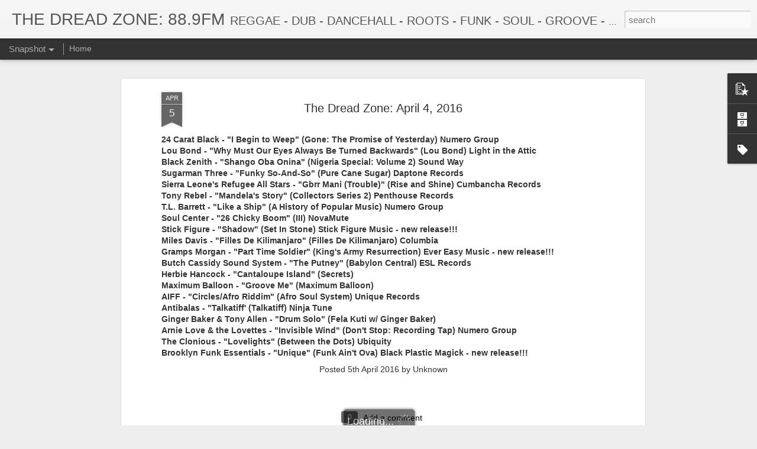

--- FILE ---
content_type: text/javascript; charset=UTF-8
request_url: http://dreadzone.kuci.org/?v=0&action=initial&widgetId=PopularPosts1&responseType=js&xssi_token=AOuZoY7cNm-CPK0yAiBF7p0vWL0uh6bZ5w%3A1769281178967
body_size: 1241
content:
try {
_WidgetManager._HandleControllerResult('PopularPosts1', 'initial',{'title': '', 'showSnippets': true, 'showThumbnails': true, 'thumbnailSize': 72, 'showAuthor': true, 'showDate': true, 'posts': [{'id': '2942889702180448976', 'title': 'October 20, 2025', 'href': 'http://dreadzone.kuci.org/2025/10/october-20-2025.html', 'snippet': '\xa0 Raz and Afla - \x26quot;We Taya (DMX Krew mix)\x26quot; (Remixes of Resistance) - new release!!! Product of Society - \x26quot;High Up\x26quot; (Can U...', 'thumbnail': 'https://blogger.googleusercontent.com/img/a/AVvXsEgUb_9cYn-IfsVF0u6xsiKY_MOhV72IV_1X2BBJv1e8eori4L2YqMghet4jcXpd5Pi85MJEOBoes_KDfmv7lX37jQFdY0NbMN29PM6YcKxmLktVINecpMKpD2uHdhqunKTn4--qrwi2T9A7ZnikbT6MGNJvwrV7X0yllct5w8jK9FPnVtIq_dkNsEfjR60\x3ds72-c', 'featuredImage': 'https://blogger.googleusercontent.com/img/a/AVvXsEgUb_9cYn-IfsVF0u6xsiKY_MOhV72IV_1X2BBJv1e8eori4L2YqMghet4jcXpd5Pi85MJEOBoes_KDfmv7lX37jQFdY0NbMN29PM6YcKxmLktVINecpMKpD2uHdhqunKTn4--qrwi2T9A7ZnikbT6MGNJvwrV7X0yllct5w8jK9FPnVtIq_dkNsEfjR60'}, {'id': '1034096046277252279', 'title': 'October 21, 2024', 'href': 'http://dreadzone.kuci.org/2024/10/october-21-2024.html', 'snippet': '\xa0 ARTIST \xa0\xa0 \xa0 \xa0\xa0 \xa0 \xa0\xa0 \xa0 \xa0 \xa0 \xa0\xa0 \xa0 \xa0\xa0 \xa0 SONG \xa0\xa0 \xa0 \xa0\xa0 \xa0 \xa0\xa0 \xa0 \xa0\xa0 \xa0 \xa0\xa0 \xa0 \xa0 \xa0 ALBUM \xa0\xa0 \xa0 \xa0\xa0 \xa0 \xa0 \xa0\xa0 \xa0\xa0 \xa0 \xa0 \xa0 \xa0\xa0 \xa0 \xa0\xa0 \xa0 YEAR \xa0 \xa0 \xa0\xa0 \xa0 \xa0\xa0 \xa0 \xa0 \xa0 LABEL...', 'thumbnail': 'https://blogger.googleusercontent.com/img/b/R29vZ2xl/AVvXsEiJ-tStNKNuPGyz8NoPfzEv1CVLLjndKhl1Mya_zefXE6SIrZEcxDVvNiBF2bhTmXRq4nZUxhRgSKqmwdfZ6HU996qG2zhePcXnPwS3240gnduOUAwgEq9BnWlLxf6pFLn4ayKQBtpviOwLizGfx2vQmU6A0RG9ha09oolgK8-SJeOUIyUWOaMViHt-eFw/s72-c/images-14.jpeg', 'featuredImage': 'https://blogger.googleusercontent.com/img/b/R29vZ2xl/AVvXsEiJ-tStNKNuPGyz8NoPfzEv1CVLLjndKhl1Mya_zefXE6SIrZEcxDVvNiBF2bhTmXRq4nZUxhRgSKqmwdfZ6HU996qG2zhePcXnPwS3240gnduOUAwgEq9BnWlLxf6pFLn4ayKQBtpviOwLizGfx2vQmU6A0RG9ha09oolgK8-SJeOUIyUWOaMViHt-eFw/s1600/images-14.jpeg'}, {'id': '560082650022356314', 'title': 'April 21, 2025', 'href': 'http://dreadzone.kuci.org/2025/04/april-21-2025.html', 'snippet': '\xa0 Speng Bond - \x26quot;What Mek\x26quot; (Jahtarian Dubbers v. 5) Jahtari Records - new release!!! Tony Bontana - \x26quot;8001\x26quot; (single) - new...', 'thumbnail': 'https://blogger.googleusercontent.com/img/b/R29vZ2xl/AVvXsEjs2Mee7kbCkzeovIJvGJ3wqELZ0zHh48njxkeyqTtUVxEtMCPId0c4DmO3g1eJBDO_Ex-Rxo1XZgOOXbryceLTRMR02g9jDtwGQhw4xb86wovBP6EQ1Qy1u5a4vJEeH96zfTOV_5BPqbRoqdLNj00F3mKkUh6aKX7cSPKpgoz6pRHoF9yGRc43NGKn058/s72-c/Valerie-June-Owls-Omens-and-Oracles-960x960.jpg', 'featuredImage': 'https://blogger.googleusercontent.com/img/b/R29vZ2xl/AVvXsEjs2Mee7kbCkzeovIJvGJ3wqELZ0zHh48njxkeyqTtUVxEtMCPId0c4DmO3g1eJBDO_Ex-Rxo1XZgOOXbryceLTRMR02g9jDtwGQhw4xb86wovBP6EQ1Qy1u5a4vJEeH96zfTOV_5BPqbRoqdLNj00F3mKkUh6aKX7cSPKpgoz6pRHoF9yGRc43NGKn058/s320/Valerie-June-Owls-Omens-and-Oracles-960x960.jpg'}]});
} catch (e) {
  if (typeof log != 'undefined') {
    log('HandleControllerResult failed: ' + e);
  }
}


--- FILE ---
content_type: text/javascript; charset=UTF-8
request_url: http://dreadzone.kuci.org/?v=0&action=initial&widgetId=BlogArchive1&responseType=js&xssi_token=AOuZoY7cNm-CPK0yAiBF7p0vWL0uh6bZ5w%3A1769281178967
body_size: 2797
content:
try {
_WidgetManager._HandleControllerResult('BlogArchive1', 'initial',{'url': 'http://dreadzone.kuci.org/search?updated-min\x3d1969-12-31T16:00:00-08:00\x26updated-max\x3d292278994-08-17T07:12:55Z\x26max-results\x3d50', 'name': 'All Posts', 'expclass': 'expanded', 'toggleId': 'ALL-0', 'post-count': 664, 'data': [{'url': 'http://dreadzone.kuci.org/2026/', 'name': '2026', 'expclass': 'expanded', 'toggleId': 'YEARLY-1767254400000', 'post-count': 2, 'data': [{'url': 'http://dreadzone.kuci.org/2026/01/', 'name': 'January', 'expclass': 'expanded', 'toggleId': 'MONTHLY-1767254400000', 'post-count': 2, 'posts': [{'title': 'January 19, 2026', 'url': 'http://dreadzone.kuci.org/2026/01/january-19-2026.html'}, {'title': 'Rik Jam and Jon Quan - \x26quot;Gwan Walk\x26quot;Bobby Kalphatt a...', 'url': 'http://dreadzone.kuci.org/2026/01/rik-jam-and-jon-quan-gwan-walk-bobby.html'}]}]}, {'url': 'http://dreadzone.kuci.org/2025/', 'name': '2025', 'expclass': 'collapsed', 'toggleId': 'YEARLY-1735718400000', 'post-count': 36, 'data': [{'url': 'http://dreadzone.kuci.org/2025/12/', 'name': 'December', 'expclass': 'collapsed', 'toggleId': 'MONTHLY-1764576000000', 'post-count': 4}, {'url': 'http://dreadzone.kuci.org/2025/11/', 'name': 'November', 'expclass': 'collapsed', 'toggleId': 'MONTHLY-1761980400000', 'post-count': 3}, {'url': 'http://dreadzone.kuci.org/2025/10/', 'name': 'October', 'expclass': 'collapsed', 'toggleId': 'MONTHLY-1759302000000', 'post-count': 3}, {'url': 'http://dreadzone.kuci.org/2025/09/', 'name': 'September', 'expclass': 'collapsed', 'toggleId': 'MONTHLY-1756710000000', 'post-count': 4}, {'url': 'http://dreadzone.kuci.org/2025/08/', 'name': 'August', 'expclass': 'collapsed', 'toggleId': 'MONTHLY-1754031600000', 'post-count': 3}, {'url': 'http://dreadzone.kuci.org/2025/07/', 'name': 'July', 'expclass': 'collapsed', 'toggleId': 'MONTHLY-1751353200000', 'post-count': 2}, {'url': 'http://dreadzone.kuci.org/2025/06/', 'name': 'June', 'expclass': 'collapsed', 'toggleId': 'MONTHLY-1748761200000', 'post-count': 4}, {'url': 'http://dreadzone.kuci.org/2025/05/', 'name': 'May', 'expclass': 'collapsed', 'toggleId': 'MONTHLY-1746082800000', 'post-count': 3}, {'url': 'http://dreadzone.kuci.org/2025/04/', 'name': 'April', 'expclass': 'collapsed', 'toggleId': 'MONTHLY-1743490800000', 'post-count': 1}, {'url': 'http://dreadzone.kuci.org/2025/03/', 'name': 'March', 'expclass': 'collapsed', 'toggleId': 'MONTHLY-1740816000000', 'post-count': 5}, {'url': 'http://dreadzone.kuci.org/2025/02/', 'name': 'February', 'expclass': 'collapsed', 'toggleId': 'MONTHLY-1738396800000', 'post-count': 2}, {'url': 'http://dreadzone.kuci.org/2025/01/', 'name': 'January', 'expclass': 'collapsed', 'toggleId': 'MONTHLY-1735718400000', 'post-count': 2}]}, {'url': 'http://dreadzone.kuci.org/2024/', 'name': '2024', 'expclass': 'collapsed', 'toggleId': 'YEARLY-1704096000000', 'post-count': 38, 'data': [{'url': 'http://dreadzone.kuci.org/2024/12/', 'name': 'December', 'expclass': 'collapsed', 'toggleId': 'MONTHLY-1733040000000', 'post-count': 4}, {'url': 'http://dreadzone.kuci.org/2024/11/', 'name': 'November', 'expclass': 'collapsed', 'toggleId': 'MONTHLY-1730444400000', 'post-count': 2}, {'url': 'http://dreadzone.kuci.org/2024/10/', 'name': 'October', 'expclass': 'collapsed', 'toggleId': 'MONTHLY-1727766000000', 'post-count': 4}, {'url': 'http://dreadzone.kuci.org/2024/09/', 'name': 'September', 'expclass': 'collapsed', 'toggleId': 'MONTHLY-1725174000000', 'post-count': 4}, {'url': 'http://dreadzone.kuci.org/2024/08/', 'name': 'August', 'expclass': 'collapsed', 'toggleId': 'MONTHLY-1722495600000', 'post-count': 4}, {'url': 'http://dreadzone.kuci.org/2024/07/', 'name': 'July', 'expclass': 'collapsed', 'toggleId': 'MONTHLY-1719817200000', 'post-count': 3}, {'url': 'http://dreadzone.kuci.org/2024/06/', 'name': 'June', 'expclass': 'collapsed', 'toggleId': 'MONTHLY-1717225200000', 'post-count': 2}, {'url': 'http://dreadzone.kuci.org/2024/05/', 'name': 'May', 'expclass': 'collapsed', 'toggleId': 'MONTHLY-1714546800000', 'post-count': 2}, {'url': 'http://dreadzone.kuci.org/2024/04/', 'name': 'April', 'expclass': 'collapsed', 'toggleId': 'MONTHLY-1711954800000', 'post-count': 1}, {'url': 'http://dreadzone.kuci.org/2024/03/', 'name': 'March', 'expclass': 'collapsed', 'toggleId': 'MONTHLY-1709280000000', 'post-count': 2}, {'url': 'http://dreadzone.kuci.org/2024/02/', 'name': 'February', 'expclass': 'collapsed', 'toggleId': 'MONTHLY-1706774400000', 'post-count': 4}, {'url': 'http://dreadzone.kuci.org/2024/01/', 'name': 'January', 'expclass': 'collapsed', 'toggleId': 'MONTHLY-1704096000000', 'post-count': 6}]}, {'url': 'http://dreadzone.kuci.org/2023/', 'name': '2023', 'expclass': 'collapsed', 'toggleId': 'YEARLY-1672560000000', 'post-count': 32, 'data': [{'url': 'http://dreadzone.kuci.org/2023/12/', 'name': 'December', 'expclass': 'collapsed', 'toggleId': 'MONTHLY-1701417600000', 'post-count': 3}, {'url': 'http://dreadzone.kuci.org/2023/11/', 'name': 'November', 'expclass': 'collapsed', 'toggleId': 'MONTHLY-1698822000000', 'post-count': 3}, {'url': 'http://dreadzone.kuci.org/2023/10/', 'name': 'October', 'expclass': 'collapsed', 'toggleId': 'MONTHLY-1696143600000', 'post-count': 4}, {'url': 'http://dreadzone.kuci.org/2023/09/', 'name': 'September', 'expclass': 'collapsed', 'toggleId': 'MONTHLY-1693551600000', 'post-count': 4}, {'url': 'http://dreadzone.kuci.org/2023/08/', 'name': 'August', 'expclass': 'collapsed', 'toggleId': 'MONTHLY-1690873200000', 'post-count': 3}, {'url': 'http://dreadzone.kuci.org/2023/07/', 'name': 'July', 'expclass': 'collapsed', 'toggleId': 'MONTHLY-1688194800000', 'post-count': 1}, {'url': 'http://dreadzone.kuci.org/2023/05/', 'name': 'May', 'expclass': 'collapsed', 'toggleId': 'MONTHLY-1682924400000', 'post-count': 1}, {'url': 'http://dreadzone.kuci.org/2023/04/', 'name': 'April', 'expclass': 'collapsed', 'toggleId': 'MONTHLY-1680332400000', 'post-count': 4}, {'url': 'http://dreadzone.kuci.org/2023/03/', 'name': 'March', 'expclass': 'collapsed', 'toggleId': 'MONTHLY-1677657600000', 'post-count': 3}, {'url': 'http://dreadzone.kuci.org/2023/02/', 'name': 'February', 'expclass': 'collapsed', 'toggleId': 'MONTHLY-1675238400000', 'post-count': 2}, {'url': 'http://dreadzone.kuci.org/2023/01/', 'name': 'January', 'expclass': 'collapsed', 'toggleId': 'MONTHLY-1672560000000', 'post-count': 4}]}, {'url': 'http://dreadzone.kuci.org/2022/', 'name': '2022', 'expclass': 'collapsed', 'toggleId': 'YEARLY-1641024000000', 'post-count': 45, 'data': [{'url': 'http://dreadzone.kuci.org/2022/12/', 'name': 'December', 'expclass': 'collapsed', 'toggleId': 'MONTHLY-1669881600000', 'post-count': 4}, {'url': 'http://dreadzone.kuci.org/2022/10/', 'name': 'October', 'expclass': 'collapsed', 'toggleId': 'MONTHLY-1664607600000', 'post-count': 5}, {'url': 'http://dreadzone.kuci.org/2022/09/', 'name': 'September', 'expclass': 'collapsed', 'toggleId': 'MONTHLY-1662015600000', 'post-count': 4}, {'url': 'http://dreadzone.kuci.org/2022/08/', 'name': 'August', 'expclass': 'collapsed', 'toggleId': 'MONTHLY-1659337200000', 'post-count': 5}, {'url': 'http://dreadzone.kuci.org/2022/07/', 'name': 'July', 'expclass': 'collapsed', 'toggleId': 'MONTHLY-1656658800000', 'post-count': 3}, {'url': 'http://dreadzone.kuci.org/2022/06/', 'name': 'June', 'expclass': 'collapsed', 'toggleId': 'MONTHLY-1654066800000', 'post-count': 5}, {'url': 'http://dreadzone.kuci.org/2022/05/', 'name': 'May', 'expclass': 'collapsed', 'toggleId': 'MONTHLY-1651388400000', 'post-count': 3}, {'url': 'http://dreadzone.kuci.org/2022/04/', 'name': 'April', 'expclass': 'collapsed', 'toggleId': 'MONTHLY-1648796400000', 'post-count': 3}, {'url': 'http://dreadzone.kuci.org/2022/03/', 'name': 'March', 'expclass': 'collapsed', 'toggleId': 'MONTHLY-1646121600000', 'post-count': 4}, {'url': 'http://dreadzone.kuci.org/2022/02/', 'name': 'February', 'expclass': 'collapsed', 'toggleId': 'MONTHLY-1643702400000', 'post-count': 4}, {'url': 'http://dreadzone.kuci.org/2022/01/', 'name': 'January', 'expclass': 'collapsed', 'toggleId': 'MONTHLY-1641024000000', 'post-count': 5}]}, {'url': 'http://dreadzone.kuci.org/2021/', 'name': '2021', 'expclass': 'collapsed', 'toggleId': 'YEARLY-1609488000000', 'post-count': 36, 'data': [{'url': 'http://dreadzone.kuci.org/2021/12/', 'name': 'December', 'expclass': 'collapsed', 'toggleId': 'MONTHLY-1638345600000', 'post-count': 4}, {'url': 'http://dreadzone.kuci.org/2021/11/', 'name': 'November', 'expclass': 'collapsed', 'toggleId': 'MONTHLY-1635750000000', 'post-count': 3}, {'url': 'http://dreadzone.kuci.org/2021/10/', 'name': 'October', 'expclass': 'collapsed', 'toggleId': 'MONTHLY-1633071600000', 'post-count': 4}, {'url': 'http://dreadzone.kuci.org/2021/09/', 'name': 'September', 'expclass': 'collapsed', 'toggleId': 'MONTHLY-1630479600000', 'post-count': 3}, {'url': 'http://dreadzone.kuci.org/2021/08/', 'name': 'August', 'expclass': 'collapsed', 'toggleId': 'MONTHLY-1627801200000', 'post-count': 2}, {'url': 'http://dreadzone.kuci.org/2021/07/', 'name': 'July', 'expclass': 'collapsed', 'toggleId': 'MONTHLY-1625122800000', 'post-count': 6}, {'url': 'http://dreadzone.kuci.org/2021/06/', 'name': 'June', 'expclass': 'collapsed', 'toggleId': 'MONTHLY-1622530800000', 'post-count': 3}, {'url': 'http://dreadzone.kuci.org/2021/05/', 'name': 'May', 'expclass': 'collapsed', 'toggleId': 'MONTHLY-1619852400000', 'post-count': 1}, {'url': 'http://dreadzone.kuci.org/2021/04/', 'name': 'April', 'expclass': 'collapsed', 'toggleId': 'MONTHLY-1617260400000', 'post-count': 3}, {'url': 'http://dreadzone.kuci.org/2021/03/', 'name': 'March', 'expclass': 'collapsed', 'toggleId': 'MONTHLY-1614585600000', 'post-count': 3}, {'url': 'http://dreadzone.kuci.org/2021/02/', 'name': 'February', 'expclass': 'collapsed', 'toggleId': 'MONTHLY-1612166400000', 'post-count': 1}, {'url': 'http://dreadzone.kuci.org/2021/01/', 'name': 'January', 'expclass': 'collapsed', 'toggleId': 'MONTHLY-1609488000000', 'post-count': 3}]}, {'url': 'http://dreadzone.kuci.org/2020/', 'name': '2020', 'expclass': 'collapsed', 'toggleId': 'YEARLY-1577865600000', 'post-count': 35, 'data': [{'url': 'http://dreadzone.kuci.org/2020/12/', 'name': 'December', 'expclass': 'collapsed', 'toggleId': 'MONTHLY-1606809600000', 'post-count': 3}, {'url': 'http://dreadzone.kuci.org/2020/11/', 'name': 'November', 'expclass': 'collapsed', 'toggleId': 'MONTHLY-1604214000000', 'post-count': 1}, {'url': 'http://dreadzone.kuci.org/2020/10/', 'name': 'October', 'expclass': 'collapsed', 'toggleId': 'MONTHLY-1601535600000', 'post-count': 5}, {'url': 'http://dreadzone.kuci.org/2020/09/', 'name': 'September', 'expclass': 'collapsed', 'toggleId': 'MONTHLY-1598943600000', 'post-count': 3}, {'url': 'http://dreadzone.kuci.org/2020/08/', 'name': 'August', 'expclass': 'collapsed', 'toggleId': 'MONTHLY-1596265200000', 'post-count': 3}, {'url': 'http://dreadzone.kuci.org/2020/07/', 'name': 'July', 'expclass': 'collapsed', 'toggleId': 'MONTHLY-1593586800000', 'post-count': 2}, {'url': 'http://dreadzone.kuci.org/2020/06/', 'name': 'June', 'expclass': 'collapsed', 'toggleId': 'MONTHLY-1590994800000', 'post-count': 4}, {'url': 'http://dreadzone.kuci.org/2020/05/', 'name': 'May', 'expclass': 'collapsed', 'toggleId': 'MONTHLY-1588316400000', 'post-count': 4}, {'url': 'http://dreadzone.kuci.org/2020/04/', 'name': 'April', 'expclass': 'collapsed', 'toggleId': 'MONTHLY-1585724400000', 'post-count': 2}, {'url': 'http://dreadzone.kuci.org/2020/03/', 'name': 'March', 'expclass': 'collapsed', 'toggleId': 'MONTHLY-1583049600000', 'post-count': 3}, {'url': 'http://dreadzone.kuci.org/2020/02/', 'name': 'February', 'expclass': 'collapsed', 'toggleId': 'MONTHLY-1580544000000', 'post-count': 3}, {'url': 'http://dreadzone.kuci.org/2020/01/', 'name': 'January', 'expclass': 'collapsed', 'toggleId': 'MONTHLY-1577865600000', 'post-count': 2}]}, {'url': 'http://dreadzone.kuci.org/2019/', 'name': '2019', 'expclass': 'collapsed', 'toggleId': 'YEARLY-1546329600000', 'post-count': 36, 'data': [{'url': 'http://dreadzone.kuci.org/2019/12/', 'name': 'December', 'expclass': 'collapsed', 'toggleId': 'MONTHLY-1575187200000', 'post-count': 5}, {'url': 'http://dreadzone.kuci.org/2019/11/', 'name': 'November', 'expclass': 'collapsed', 'toggleId': 'MONTHLY-1572591600000', 'post-count': 3}, {'url': 'http://dreadzone.kuci.org/2019/10/', 'name': 'October', 'expclass': 'collapsed', 'toggleId': 'MONTHLY-1569913200000', 'post-count': 4}, {'url': 'http://dreadzone.kuci.org/2019/09/', 'name': 'September', 'expclass': 'collapsed', 'toggleId': 'MONTHLY-1567321200000', 'post-count': 5}, {'url': 'http://dreadzone.kuci.org/2019/08/', 'name': 'August', 'expclass': 'collapsed', 'toggleId': 'MONTHLY-1564642800000', 'post-count': 4}, {'url': 'http://dreadzone.kuci.org/2019/05/', 'name': 'May', 'expclass': 'collapsed', 'toggleId': 'MONTHLY-1556694000000', 'post-count': 3}, {'url': 'http://dreadzone.kuci.org/2019/04/', 'name': 'April', 'expclass': 'collapsed', 'toggleId': 'MONTHLY-1554102000000', 'post-count': 4}, {'url': 'http://dreadzone.kuci.org/2019/03/', 'name': 'March', 'expclass': 'collapsed', 'toggleId': 'MONTHLY-1551427200000', 'post-count': 1}, {'url': 'http://dreadzone.kuci.org/2019/02/', 'name': 'February', 'expclass': 'collapsed', 'toggleId': 'MONTHLY-1549008000000', 'post-count': 3}, {'url': 'http://dreadzone.kuci.org/2019/01/', 'name': 'January', 'expclass': 'collapsed', 'toggleId': 'MONTHLY-1546329600000', 'post-count': 4}]}, {'url': 'http://dreadzone.kuci.org/2018/', 'name': '2018', 'expclass': 'collapsed', 'toggleId': 'YEARLY-1514793600000', 'post-count': 47, 'data': [{'url': 'http://dreadzone.kuci.org/2018/12/', 'name': 'December', 'expclass': 'collapsed', 'toggleId': 'MONTHLY-1543651200000', 'post-count': 4}, {'url': 'http://dreadzone.kuci.org/2018/11/', 'name': 'November', 'expclass': 'collapsed', 'toggleId': 'MONTHLY-1541055600000', 'post-count': 4}, {'url': 'http://dreadzone.kuci.org/2018/10/', 'name': 'October', 'expclass': 'collapsed', 'toggleId': 'MONTHLY-1538377200000', 'post-count': 4}, {'url': 'http://dreadzone.kuci.org/2018/09/', 'name': 'September', 'expclass': 'collapsed', 'toggleId': 'MONTHLY-1535785200000', 'post-count': 4}, {'url': 'http://dreadzone.kuci.org/2018/08/', 'name': 'August', 'expclass': 'collapsed', 'toggleId': 'MONTHLY-1533106800000', 'post-count': 4}, {'url': 'http://dreadzone.kuci.org/2018/07/', 'name': 'July', 'expclass': 'collapsed', 'toggleId': 'MONTHLY-1530428400000', 'post-count': 4}, {'url': 'http://dreadzone.kuci.org/2018/06/', 'name': 'June', 'expclass': 'collapsed', 'toggleId': 'MONTHLY-1527836400000', 'post-count': 5}, {'url': 'http://dreadzone.kuci.org/2018/05/', 'name': 'May', 'expclass': 'collapsed', 'toggleId': 'MONTHLY-1525158000000', 'post-count': 4}, {'url': 'http://dreadzone.kuci.org/2018/04/', 'name': 'April', 'expclass': 'collapsed', 'toggleId': 'MONTHLY-1522566000000', 'post-count': 5}, {'url': 'http://dreadzone.kuci.org/2018/03/', 'name': 'March', 'expclass': 'collapsed', 'toggleId': 'MONTHLY-1519891200000', 'post-count': 3}, {'url': 'http://dreadzone.kuci.org/2018/02/', 'name': 'February', 'expclass': 'collapsed', 'toggleId': 'MONTHLY-1517472000000', 'post-count': 3}, {'url': 'http://dreadzone.kuci.org/2018/01/', 'name': 'January', 'expclass': 'collapsed', 'toggleId': 'MONTHLY-1514793600000', 'post-count': 3}]}, {'url': 'http://dreadzone.kuci.org/2017/', 'name': '2017', 'expclass': 'collapsed', 'toggleId': 'YEARLY-1483257600000', 'post-count': 43, 'data': [{'url': 'http://dreadzone.kuci.org/2017/12/', 'name': 'December', 'expclass': 'collapsed', 'toggleId': 'MONTHLY-1512115200000', 'post-count': 4}, {'url': 'http://dreadzone.kuci.org/2017/11/', 'name': 'November', 'expclass': 'collapsed', 'toggleId': 'MONTHLY-1509519600000', 'post-count': 4}, {'url': 'http://dreadzone.kuci.org/2017/10/', 'name': 'October', 'expclass': 'collapsed', 'toggleId': 'MONTHLY-1506841200000', 'post-count': 5}, {'url': 'http://dreadzone.kuci.org/2017/09/', 'name': 'September', 'expclass': 'collapsed', 'toggleId': 'MONTHLY-1504249200000', 'post-count': 4}, {'url': 'http://dreadzone.kuci.org/2017/08/', 'name': 'August', 'expclass': 'collapsed', 'toggleId': 'MONTHLY-1501570800000', 'post-count': 4}, {'url': 'http://dreadzone.kuci.org/2017/07/', 'name': 'July', 'expclass': 'collapsed', 'toggleId': 'MONTHLY-1498892400000', 'post-count': 1}, {'url': 'http://dreadzone.kuci.org/2017/05/', 'name': 'May', 'expclass': 'collapsed', 'toggleId': 'MONTHLY-1493622000000', 'post-count': 6}, {'url': 'http://dreadzone.kuci.org/2017/04/', 'name': 'April', 'expclass': 'collapsed', 'toggleId': 'MONTHLY-1491030000000', 'post-count': 3}, {'url': 'http://dreadzone.kuci.org/2017/03/', 'name': 'March', 'expclass': 'collapsed', 'toggleId': 'MONTHLY-1488355200000', 'post-count': 4}, {'url': 'http://dreadzone.kuci.org/2017/02/', 'name': 'February', 'expclass': 'collapsed', 'toggleId': 'MONTHLY-1485936000000', 'post-count': 3}, {'url': 'http://dreadzone.kuci.org/2017/01/', 'name': 'January', 'expclass': 'collapsed', 'toggleId': 'MONTHLY-1483257600000', 'post-count': 5}]}, {'url': 'http://dreadzone.kuci.org/2016/', 'name': '2016', 'expclass': 'collapsed', 'toggleId': 'YEARLY-1451635200000', 'post-count': 38, 'data': [{'url': 'http://dreadzone.kuci.org/2016/12/', 'name': 'December', 'expclass': 'collapsed', 'toggleId': 'MONTHLY-1480579200000', 'post-count': 2}, {'url': 'http://dreadzone.kuci.org/2016/11/', 'name': 'November', 'expclass': 'collapsed', 'toggleId': 'MONTHLY-1477983600000', 'post-count': 4}, {'url': 'http://dreadzone.kuci.org/2016/10/', 'name': 'October', 'expclass': 'collapsed', 'toggleId': 'MONTHLY-1475305200000', 'post-count': 4}, {'url': 'http://dreadzone.kuci.org/2016/09/', 'name': 'September', 'expclass': 'collapsed', 'toggleId': 'MONTHLY-1472713200000', 'post-count': 4}, {'url': 'http://dreadzone.kuci.org/2016/08/', 'name': 'August', 'expclass': 'collapsed', 'toggleId': 'MONTHLY-1470034800000', 'post-count': 5}, {'url': 'http://dreadzone.kuci.org/2016/07/', 'name': 'July', 'expclass': 'collapsed', 'toggleId': 'MONTHLY-1467356400000', 'post-count': 3}, {'url': 'http://dreadzone.kuci.org/2016/05/', 'name': 'May', 'expclass': 'collapsed', 'toggleId': 'MONTHLY-1462086000000', 'post-count': 4}, {'url': 'http://dreadzone.kuci.org/2016/04/', 'name': 'April', 'expclass': 'collapsed', 'toggleId': 'MONTHLY-1459494000000', 'post-count': 3}, {'url': 'http://dreadzone.kuci.org/2016/03/', 'name': 'March', 'expclass': 'collapsed', 'toggleId': 'MONTHLY-1456819200000', 'post-count': 4}, {'url': 'http://dreadzone.kuci.org/2016/02/', 'name': 'February', 'expclass': 'collapsed', 'toggleId': 'MONTHLY-1454313600000', 'post-count': 4}, {'url': 'http://dreadzone.kuci.org/2016/01/', 'name': 'January', 'expclass': 'collapsed', 'toggleId': 'MONTHLY-1451635200000', 'post-count': 1}]}, {'url': 'http://dreadzone.kuci.org/2015/', 'name': '2015', 'expclass': 'collapsed', 'toggleId': 'YEARLY-1420099200000', 'post-count': 41, 'data': [{'url': 'http://dreadzone.kuci.org/2015/12/', 'name': 'December', 'expclass': 'collapsed', 'toggleId': 'MONTHLY-1448956800000', 'post-count': 4}, {'url': 'http://dreadzone.kuci.org/2015/11/', 'name': 'November', 'expclass': 'collapsed', 'toggleId': 'MONTHLY-1446361200000', 'post-count': 4}, {'url': 'http://dreadzone.kuci.org/2015/10/', 'name': 'October', 'expclass': 'collapsed', 'toggleId': 'MONTHLY-1443682800000', 'post-count': 2}, {'url': 'http://dreadzone.kuci.org/2015/09/', 'name': 'September', 'expclass': 'collapsed', 'toggleId': 'MONTHLY-1441090800000', 'post-count': 4}, {'url': 'http://dreadzone.kuci.org/2015/08/', 'name': 'August', 'expclass': 'collapsed', 'toggleId': 'MONTHLY-1438412400000', 'post-count': 4}, {'url': 'http://dreadzone.kuci.org/2015/07/', 'name': 'July', 'expclass': 'collapsed', 'toggleId': 'MONTHLY-1435734000000', 'post-count': 2}, {'url': 'http://dreadzone.kuci.org/2015/06/', 'name': 'June', 'expclass': 'collapsed', 'toggleId': 'MONTHLY-1433142000000', 'post-count': 4}, {'url': 'http://dreadzone.kuci.org/2015/05/', 'name': 'May', 'expclass': 'collapsed', 'toggleId': 'MONTHLY-1430463600000', 'post-count': 2}, {'url': 'http://dreadzone.kuci.org/2015/04/', 'name': 'April', 'expclass': 'collapsed', 'toggleId': 'MONTHLY-1427871600000', 'post-count': 4}, {'url': 'http://dreadzone.kuci.org/2015/03/', 'name': 'March', 'expclass': 'collapsed', 'toggleId': 'MONTHLY-1425196800000', 'post-count': 3}, {'url': 'http://dreadzone.kuci.org/2015/02/', 'name': 'February', 'expclass': 'collapsed', 'toggleId': 'MONTHLY-1422777600000', 'post-count': 4}, {'url': 'http://dreadzone.kuci.org/2015/01/', 'name': 'January', 'expclass': 'collapsed', 'toggleId': 'MONTHLY-1420099200000', 'post-count': 4}]}, {'url': 'http://dreadzone.kuci.org/2014/', 'name': '2014', 'expclass': 'collapsed', 'toggleId': 'YEARLY-1388563200000', 'post-count': 45, 'data': [{'url': 'http://dreadzone.kuci.org/2014/12/', 'name': 'December', 'expclass': 'collapsed', 'toggleId': 'MONTHLY-1417420800000', 'post-count': 5}, {'url': 'http://dreadzone.kuci.org/2014/11/', 'name': 'November', 'expclass': 'collapsed', 'toggleId': 'MONTHLY-1414825200000', 'post-count': 3}, {'url': 'http://dreadzone.kuci.org/2014/10/', 'name': 'October', 'expclass': 'collapsed', 'toggleId': 'MONTHLY-1412146800000', 'post-count': 4}, {'url': 'http://dreadzone.kuci.org/2014/09/', 'name': 'September', 'expclass': 'collapsed', 'toggleId': 'MONTHLY-1409554800000', 'post-count': 5}, {'url': 'http://dreadzone.kuci.org/2014/08/', 'name': 'August', 'expclass': 'collapsed', 'toggleId': 'MONTHLY-1406876400000', 'post-count': 4}, {'url': 'http://dreadzone.kuci.org/2014/07/', 'name': 'July', 'expclass': 'collapsed', 'toggleId': 'MONTHLY-1404198000000', 'post-count': 3}, {'url': 'http://dreadzone.kuci.org/2014/06/', 'name': 'June', 'expclass': 'collapsed', 'toggleId': 'MONTHLY-1401606000000', 'post-count': 4}, {'url': 'http://dreadzone.kuci.org/2014/05/', 'name': 'May', 'expclass': 'collapsed', 'toggleId': 'MONTHLY-1398927600000', 'post-count': 4}, {'url': 'http://dreadzone.kuci.org/2014/04/', 'name': 'April', 'expclass': 'collapsed', 'toggleId': 'MONTHLY-1396335600000', 'post-count': 4}, {'url': 'http://dreadzone.kuci.org/2014/03/', 'name': 'March', 'expclass': 'collapsed', 'toggleId': 'MONTHLY-1393660800000', 'post-count': 3}, {'url': 'http://dreadzone.kuci.org/2014/02/', 'name': 'February', 'expclass': 'collapsed', 'toggleId': 'MONTHLY-1391241600000', 'post-count': 4}, {'url': 'http://dreadzone.kuci.org/2014/01/', 'name': 'January', 'expclass': 'collapsed', 'toggleId': 'MONTHLY-1388563200000', 'post-count': 2}]}, {'url': 'http://dreadzone.kuci.org/2013/', 'name': '2013', 'expclass': 'collapsed', 'toggleId': 'YEARLY-1357027200000', 'post-count': 45, 'data': [{'url': 'http://dreadzone.kuci.org/2013/12/', 'name': 'December', 'expclass': 'collapsed', 'toggleId': 'MONTHLY-1385884800000', 'post-count': 4}, {'url': 'http://dreadzone.kuci.org/2013/11/', 'name': 'November', 'expclass': 'collapsed', 'toggleId': 'MONTHLY-1383289200000', 'post-count': 3}, {'url': 'http://dreadzone.kuci.org/2013/10/', 'name': 'October', 'expclass': 'collapsed', 'toggleId': 'MONTHLY-1380610800000', 'post-count': 4}, {'url': 'http://dreadzone.kuci.org/2013/09/', 'name': 'September', 'expclass': 'collapsed', 'toggleId': 'MONTHLY-1378018800000', 'post-count': 4}, {'url': 'http://dreadzone.kuci.org/2013/08/', 'name': 'August', 'expclass': 'collapsed', 'toggleId': 'MONTHLY-1375340400000', 'post-count': 4}, {'url': 'http://dreadzone.kuci.org/2013/07/', 'name': 'July', 'expclass': 'collapsed', 'toggleId': 'MONTHLY-1372662000000', 'post-count': 5}, {'url': 'http://dreadzone.kuci.org/2013/06/', 'name': 'June', 'expclass': 'collapsed', 'toggleId': 'MONTHLY-1370070000000', 'post-count': 2}, {'url': 'http://dreadzone.kuci.org/2013/05/', 'name': 'May', 'expclass': 'collapsed', 'toggleId': 'MONTHLY-1367391600000', 'post-count': 4}, {'url': 'http://dreadzone.kuci.org/2013/04/', 'name': 'April', 'expclass': 'collapsed', 'toggleId': 'MONTHLY-1364799600000', 'post-count': 5}, {'url': 'http://dreadzone.kuci.org/2013/03/', 'name': 'March', 'expclass': 'collapsed', 'toggleId': 'MONTHLY-1362124800000', 'post-count': 3}, {'url': 'http://dreadzone.kuci.org/2013/02/', 'name': 'February', 'expclass': 'collapsed', 'toggleId': 'MONTHLY-1359705600000', 'post-count': 4}, {'url': 'http://dreadzone.kuci.org/2013/01/', 'name': 'January', 'expclass': 'collapsed', 'toggleId': 'MONTHLY-1357027200000', 'post-count': 3}]}, {'url': 'http://dreadzone.kuci.org/2012/', 'name': '2012', 'expclass': 'collapsed', 'toggleId': 'YEARLY-1325404800000', 'post-count': 46, 'data': [{'url': 'http://dreadzone.kuci.org/2012/12/', 'name': 'December', 'expclass': 'collapsed', 'toggleId': 'MONTHLY-1354348800000', 'post-count': 5}, {'url': 'http://dreadzone.kuci.org/2012/11/', 'name': 'November', 'expclass': 'collapsed', 'toggleId': 'MONTHLY-1351753200000', 'post-count': 3}, {'url': 'http://dreadzone.kuci.org/2012/10/', 'name': 'October', 'expclass': 'collapsed', 'toggleId': 'MONTHLY-1349074800000', 'post-count': 4}, {'url': 'http://dreadzone.kuci.org/2012/09/', 'name': 'September', 'expclass': 'collapsed', 'toggleId': 'MONTHLY-1346482800000', 'post-count': 3}, {'url': 'http://dreadzone.kuci.org/2012/08/', 'name': 'August', 'expclass': 'collapsed', 'toggleId': 'MONTHLY-1343804400000', 'post-count': 4}, {'url': 'http://dreadzone.kuci.org/2012/07/', 'name': 'July', 'expclass': 'collapsed', 'toggleId': 'MONTHLY-1341126000000', 'post-count': 4}, {'url': 'http://dreadzone.kuci.org/2012/06/', 'name': 'June', 'expclass': 'collapsed', 'toggleId': 'MONTHLY-1338534000000', 'post-count': 4}, {'url': 'http://dreadzone.kuci.org/2012/05/', 'name': 'May', 'expclass': 'collapsed', 'toggleId': 'MONTHLY-1335855600000', 'post-count': 3}, {'url': 'http://dreadzone.kuci.org/2012/04/', 'name': 'April', 'expclass': 'collapsed', 'toggleId': 'MONTHLY-1333263600000', 'post-count': 5}, {'url': 'http://dreadzone.kuci.org/2012/03/', 'name': 'March', 'expclass': 'collapsed', 'toggleId': 'MONTHLY-1330588800000', 'post-count': 4}, {'url': 'http://dreadzone.kuci.org/2012/02/', 'name': 'February', 'expclass': 'collapsed', 'toggleId': 'MONTHLY-1328083200000', 'post-count': 4}, {'url': 'http://dreadzone.kuci.org/2012/01/', 'name': 'January', 'expclass': 'collapsed', 'toggleId': 'MONTHLY-1325404800000', 'post-count': 3}]}, {'url': 'http://dreadzone.kuci.org/2011/', 'name': '2011', 'expclass': 'collapsed', 'toggleId': 'YEARLY-1293868800000', 'post-count': 36, 'data': [{'url': 'http://dreadzone.kuci.org/2011/12/', 'name': 'December', 'expclass': 'collapsed', 'toggleId': 'MONTHLY-1322726400000', 'post-count': 3}, {'url': 'http://dreadzone.kuci.org/2011/11/', 'name': 'November', 'expclass': 'collapsed', 'toggleId': 'MONTHLY-1320130800000', 'post-count': 3}, {'url': 'http://dreadzone.kuci.org/2011/10/', 'name': 'October', 'expclass': 'collapsed', 'toggleId': 'MONTHLY-1317452400000', 'post-count': 6}, {'url': 'http://dreadzone.kuci.org/2011/09/', 'name': 'September', 'expclass': 'collapsed', 'toggleId': 'MONTHLY-1314860400000', 'post-count': 4}, {'url': 'http://dreadzone.kuci.org/2011/08/', 'name': 'August', 'expclass': 'collapsed', 'toggleId': 'MONTHLY-1312182000000', 'post-count': 5}, {'url': 'http://dreadzone.kuci.org/2011/07/', 'name': 'July', 'expclass': 'collapsed', 'toggleId': 'MONTHLY-1309503600000', 'post-count': 4}, {'url': 'http://dreadzone.kuci.org/2011/06/', 'name': 'June', 'expclass': 'collapsed', 'toggleId': 'MONTHLY-1306911600000', 'post-count': 2}, {'url': 'http://dreadzone.kuci.org/2011/04/', 'name': 'April', 'expclass': 'collapsed', 'toggleId': 'MONTHLY-1301641200000', 'post-count': 5}, {'url': 'http://dreadzone.kuci.org/2011/03/', 'name': 'March', 'expclass': 'collapsed', 'toggleId': 'MONTHLY-1298966400000', 'post-count': 1}, {'url': 'http://dreadzone.kuci.org/2011/02/', 'name': 'February', 'expclass': 'collapsed', 'toggleId': 'MONTHLY-1296547200000', 'post-count': 2}, {'url': 'http://dreadzone.kuci.org/2011/01/', 'name': 'January', 'expclass': 'collapsed', 'toggleId': 'MONTHLY-1293868800000', 'post-count': 1}]}, {'url': 'http://dreadzone.kuci.org/2010/', 'name': '2010', 'expclass': 'collapsed', 'toggleId': 'YEARLY-1262332800000', 'post-count': 30, 'data': [{'url': 'http://dreadzone.kuci.org/2010/12/', 'name': 'December', 'expclass': 'collapsed', 'toggleId': 'MONTHLY-1291190400000', 'post-count': 3}, {'url': 'http://dreadzone.kuci.org/2010/11/', 'name': 'November', 'expclass': 'collapsed', 'toggleId': 'MONTHLY-1288594800000', 'post-count': 2}, {'url': 'http://dreadzone.kuci.org/2010/10/', 'name': 'October', 'expclass': 'collapsed', 'toggleId': 'MONTHLY-1285916400000', 'post-count': 1}, {'url': 'http://dreadzone.kuci.org/2010/09/', 'name': 'September', 'expclass': 'collapsed', 'toggleId': 'MONTHLY-1283324400000', 'post-count': 4}, {'url': 'http://dreadzone.kuci.org/2010/08/', 'name': 'August', 'expclass': 'collapsed', 'toggleId': 'MONTHLY-1280646000000', 'post-count': 1}, {'url': 'http://dreadzone.kuci.org/2010/07/', 'name': 'July', 'expclass': 'collapsed', 'toggleId': 'MONTHLY-1277967600000', 'post-count': 7}, {'url': 'http://dreadzone.kuci.org/2010/06/', 'name': 'June', 'expclass': 'collapsed', 'toggleId': 'MONTHLY-1275375600000', 'post-count': 1}, {'url': 'http://dreadzone.kuci.org/2010/05/', 'name': 'May', 'expclass': 'collapsed', 'toggleId': 'MONTHLY-1272697200000', 'post-count': 3}, {'url': 'http://dreadzone.kuci.org/2010/03/', 'name': 'March', 'expclass': 'collapsed', 'toggleId': 'MONTHLY-1267430400000', 'post-count': 3}, {'url': 'http://dreadzone.kuci.org/2010/02/', 'name': 'February', 'expclass': 'collapsed', 'toggleId': 'MONTHLY-1265011200000', 'post-count': 2}, {'url': 'http://dreadzone.kuci.org/2010/01/', 'name': 'January', 'expclass': 'collapsed', 'toggleId': 'MONTHLY-1262332800000', 'post-count': 3}]}, {'url': 'http://dreadzone.kuci.org/2009/', 'name': '2009', 'expclass': 'collapsed', 'toggleId': 'YEARLY-1230796800000', 'post-count': 33, 'data': [{'url': 'http://dreadzone.kuci.org/2009/12/', 'name': 'December', 'expclass': 'collapsed', 'toggleId': 'MONTHLY-1259654400000', 'post-count': 2}, {'url': 'http://dreadzone.kuci.org/2009/11/', 'name': 'November', 'expclass': 'collapsed', 'toggleId': 'MONTHLY-1257058800000', 'post-count': 2}, {'url': 'http://dreadzone.kuci.org/2009/10/', 'name': 'October', 'expclass': 'collapsed', 'toggleId': 'MONTHLY-1254380400000', 'post-count': 5}, {'url': 'http://dreadzone.kuci.org/2009/09/', 'name': 'September', 'expclass': 'collapsed', 'toggleId': 'MONTHLY-1251788400000', 'post-count': 2}, {'url': 'http://dreadzone.kuci.org/2009/08/', 'name': 'August', 'expclass': 'collapsed', 'toggleId': 'MONTHLY-1249110000000', 'post-count': 3}, {'url': 'http://dreadzone.kuci.org/2009/07/', 'name': 'July', 'expclass': 'collapsed', 'toggleId': 'MONTHLY-1246431600000', 'post-count': 2}, {'url': 'http://dreadzone.kuci.org/2009/06/', 'name': 'June', 'expclass': 'collapsed', 'toggleId': 'MONTHLY-1243839600000', 'post-count': 7}, {'url': 'http://dreadzone.kuci.org/2009/05/', 'name': 'May', 'expclass': 'collapsed', 'toggleId': 'MONTHLY-1241161200000', 'post-count': 3}, {'url': 'http://dreadzone.kuci.org/2009/04/', 'name': 'April', 'expclass': 'collapsed', 'toggleId': 'MONTHLY-1238569200000', 'post-count': 7}]}], 'toggleopen': 'MONTHLY-1767254400000', 'style': 'HIERARCHY', 'title': 'Blog Archive'});
} catch (e) {
  if (typeof log != 'undefined') {
    log('HandleControllerResult failed: ' + e);
  }
}


--- FILE ---
content_type: text/javascript; charset=UTF-8
request_url: http://dreadzone.kuci.org/?v=0&action=initial&widgetId=BlogArchive1&responseType=js&xssi_token=AOuZoY7cNm-CPK0yAiBF7p0vWL0uh6bZ5w%3A1769281178967
body_size: 2797
content:
try {
_WidgetManager._HandleControllerResult('BlogArchive1', 'initial',{'url': 'http://dreadzone.kuci.org/search?updated-min\x3d1969-12-31T16:00:00-08:00\x26updated-max\x3d292278994-08-17T07:12:55Z\x26max-results\x3d50', 'name': 'All Posts', 'expclass': 'expanded', 'toggleId': 'ALL-0', 'post-count': 664, 'data': [{'url': 'http://dreadzone.kuci.org/2026/', 'name': '2026', 'expclass': 'expanded', 'toggleId': 'YEARLY-1767254400000', 'post-count': 2, 'data': [{'url': 'http://dreadzone.kuci.org/2026/01/', 'name': 'January', 'expclass': 'expanded', 'toggleId': 'MONTHLY-1767254400000', 'post-count': 2, 'posts': [{'title': 'January 19, 2026', 'url': 'http://dreadzone.kuci.org/2026/01/january-19-2026.html'}, {'title': 'Rik Jam and Jon Quan - \x26quot;Gwan Walk\x26quot;Bobby Kalphatt a...', 'url': 'http://dreadzone.kuci.org/2026/01/rik-jam-and-jon-quan-gwan-walk-bobby.html'}]}]}, {'url': 'http://dreadzone.kuci.org/2025/', 'name': '2025', 'expclass': 'collapsed', 'toggleId': 'YEARLY-1735718400000', 'post-count': 36, 'data': [{'url': 'http://dreadzone.kuci.org/2025/12/', 'name': 'December', 'expclass': 'collapsed', 'toggleId': 'MONTHLY-1764576000000', 'post-count': 4}, {'url': 'http://dreadzone.kuci.org/2025/11/', 'name': 'November', 'expclass': 'collapsed', 'toggleId': 'MONTHLY-1761980400000', 'post-count': 3}, {'url': 'http://dreadzone.kuci.org/2025/10/', 'name': 'October', 'expclass': 'collapsed', 'toggleId': 'MONTHLY-1759302000000', 'post-count': 3}, {'url': 'http://dreadzone.kuci.org/2025/09/', 'name': 'September', 'expclass': 'collapsed', 'toggleId': 'MONTHLY-1756710000000', 'post-count': 4}, {'url': 'http://dreadzone.kuci.org/2025/08/', 'name': 'August', 'expclass': 'collapsed', 'toggleId': 'MONTHLY-1754031600000', 'post-count': 3}, {'url': 'http://dreadzone.kuci.org/2025/07/', 'name': 'July', 'expclass': 'collapsed', 'toggleId': 'MONTHLY-1751353200000', 'post-count': 2}, {'url': 'http://dreadzone.kuci.org/2025/06/', 'name': 'June', 'expclass': 'collapsed', 'toggleId': 'MONTHLY-1748761200000', 'post-count': 4}, {'url': 'http://dreadzone.kuci.org/2025/05/', 'name': 'May', 'expclass': 'collapsed', 'toggleId': 'MONTHLY-1746082800000', 'post-count': 3}, {'url': 'http://dreadzone.kuci.org/2025/04/', 'name': 'April', 'expclass': 'collapsed', 'toggleId': 'MONTHLY-1743490800000', 'post-count': 1}, {'url': 'http://dreadzone.kuci.org/2025/03/', 'name': 'March', 'expclass': 'collapsed', 'toggleId': 'MONTHLY-1740816000000', 'post-count': 5}, {'url': 'http://dreadzone.kuci.org/2025/02/', 'name': 'February', 'expclass': 'collapsed', 'toggleId': 'MONTHLY-1738396800000', 'post-count': 2}, {'url': 'http://dreadzone.kuci.org/2025/01/', 'name': 'January', 'expclass': 'collapsed', 'toggleId': 'MONTHLY-1735718400000', 'post-count': 2}]}, {'url': 'http://dreadzone.kuci.org/2024/', 'name': '2024', 'expclass': 'collapsed', 'toggleId': 'YEARLY-1704096000000', 'post-count': 38, 'data': [{'url': 'http://dreadzone.kuci.org/2024/12/', 'name': 'December', 'expclass': 'collapsed', 'toggleId': 'MONTHLY-1733040000000', 'post-count': 4}, {'url': 'http://dreadzone.kuci.org/2024/11/', 'name': 'November', 'expclass': 'collapsed', 'toggleId': 'MONTHLY-1730444400000', 'post-count': 2}, {'url': 'http://dreadzone.kuci.org/2024/10/', 'name': 'October', 'expclass': 'collapsed', 'toggleId': 'MONTHLY-1727766000000', 'post-count': 4}, {'url': 'http://dreadzone.kuci.org/2024/09/', 'name': 'September', 'expclass': 'collapsed', 'toggleId': 'MONTHLY-1725174000000', 'post-count': 4}, {'url': 'http://dreadzone.kuci.org/2024/08/', 'name': 'August', 'expclass': 'collapsed', 'toggleId': 'MONTHLY-1722495600000', 'post-count': 4}, {'url': 'http://dreadzone.kuci.org/2024/07/', 'name': 'July', 'expclass': 'collapsed', 'toggleId': 'MONTHLY-1719817200000', 'post-count': 3}, {'url': 'http://dreadzone.kuci.org/2024/06/', 'name': 'June', 'expclass': 'collapsed', 'toggleId': 'MONTHLY-1717225200000', 'post-count': 2}, {'url': 'http://dreadzone.kuci.org/2024/05/', 'name': 'May', 'expclass': 'collapsed', 'toggleId': 'MONTHLY-1714546800000', 'post-count': 2}, {'url': 'http://dreadzone.kuci.org/2024/04/', 'name': 'April', 'expclass': 'collapsed', 'toggleId': 'MONTHLY-1711954800000', 'post-count': 1}, {'url': 'http://dreadzone.kuci.org/2024/03/', 'name': 'March', 'expclass': 'collapsed', 'toggleId': 'MONTHLY-1709280000000', 'post-count': 2}, {'url': 'http://dreadzone.kuci.org/2024/02/', 'name': 'February', 'expclass': 'collapsed', 'toggleId': 'MONTHLY-1706774400000', 'post-count': 4}, {'url': 'http://dreadzone.kuci.org/2024/01/', 'name': 'January', 'expclass': 'collapsed', 'toggleId': 'MONTHLY-1704096000000', 'post-count': 6}]}, {'url': 'http://dreadzone.kuci.org/2023/', 'name': '2023', 'expclass': 'collapsed', 'toggleId': 'YEARLY-1672560000000', 'post-count': 32, 'data': [{'url': 'http://dreadzone.kuci.org/2023/12/', 'name': 'December', 'expclass': 'collapsed', 'toggleId': 'MONTHLY-1701417600000', 'post-count': 3}, {'url': 'http://dreadzone.kuci.org/2023/11/', 'name': 'November', 'expclass': 'collapsed', 'toggleId': 'MONTHLY-1698822000000', 'post-count': 3}, {'url': 'http://dreadzone.kuci.org/2023/10/', 'name': 'October', 'expclass': 'collapsed', 'toggleId': 'MONTHLY-1696143600000', 'post-count': 4}, {'url': 'http://dreadzone.kuci.org/2023/09/', 'name': 'September', 'expclass': 'collapsed', 'toggleId': 'MONTHLY-1693551600000', 'post-count': 4}, {'url': 'http://dreadzone.kuci.org/2023/08/', 'name': 'August', 'expclass': 'collapsed', 'toggleId': 'MONTHLY-1690873200000', 'post-count': 3}, {'url': 'http://dreadzone.kuci.org/2023/07/', 'name': 'July', 'expclass': 'collapsed', 'toggleId': 'MONTHLY-1688194800000', 'post-count': 1}, {'url': 'http://dreadzone.kuci.org/2023/05/', 'name': 'May', 'expclass': 'collapsed', 'toggleId': 'MONTHLY-1682924400000', 'post-count': 1}, {'url': 'http://dreadzone.kuci.org/2023/04/', 'name': 'April', 'expclass': 'collapsed', 'toggleId': 'MONTHLY-1680332400000', 'post-count': 4}, {'url': 'http://dreadzone.kuci.org/2023/03/', 'name': 'March', 'expclass': 'collapsed', 'toggleId': 'MONTHLY-1677657600000', 'post-count': 3}, {'url': 'http://dreadzone.kuci.org/2023/02/', 'name': 'February', 'expclass': 'collapsed', 'toggleId': 'MONTHLY-1675238400000', 'post-count': 2}, {'url': 'http://dreadzone.kuci.org/2023/01/', 'name': 'January', 'expclass': 'collapsed', 'toggleId': 'MONTHLY-1672560000000', 'post-count': 4}]}, {'url': 'http://dreadzone.kuci.org/2022/', 'name': '2022', 'expclass': 'collapsed', 'toggleId': 'YEARLY-1641024000000', 'post-count': 45, 'data': [{'url': 'http://dreadzone.kuci.org/2022/12/', 'name': 'December', 'expclass': 'collapsed', 'toggleId': 'MONTHLY-1669881600000', 'post-count': 4}, {'url': 'http://dreadzone.kuci.org/2022/10/', 'name': 'October', 'expclass': 'collapsed', 'toggleId': 'MONTHLY-1664607600000', 'post-count': 5}, {'url': 'http://dreadzone.kuci.org/2022/09/', 'name': 'September', 'expclass': 'collapsed', 'toggleId': 'MONTHLY-1662015600000', 'post-count': 4}, {'url': 'http://dreadzone.kuci.org/2022/08/', 'name': 'August', 'expclass': 'collapsed', 'toggleId': 'MONTHLY-1659337200000', 'post-count': 5}, {'url': 'http://dreadzone.kuci.org/2022/07/', 'name': 'July', 'expclass': 'collapsed', 'toggleId': 'MONTHLY-1656658800000', 'post-count': 3}, {'url': 'http://dreadzone.kuci.org/2022/06/', 'name': 'June', 'expclass': 'collapsed', 'toggleId': 'MONTHLY-1654066800000', 'post-count': 5}, {'url': 'http://dreadzone.kuci.org/2022/05/', 'name': 'May', 'expclass': 'collapsed', 'toggleId': 'MONTHLY-1651388400000', 'post-count': 3}, {'url': 'http://dreadzone.kuci.org/2022/04/', 'name': 'April', 'expclass': 'collapsed', 'toggleId': 'MONTHLY-1648796400000', 'post-count': 3}, {'url': 'http://dreadzone.kuci.org/2022/03/', 'name': 'March', 'expclass': 'collapsed', 'toggleId': 'MONTHLY-1646121600000', 'post-count': 4}, {'url': 'http://dreadzone.kuci.org/2022/02/', 'name': 'February', 'expclass': 'collapsed', 'toggleId': 'MONTHLY-1643702400000', 'post-count': 4}, {'url': 'http://dreadzone.kuci.org/2022/01/', 'name': 'January', 'expclass': 'collapsed', 'toggleId': 'MONTHLY-1641024000000', 'post-count': 5}]}, {'url': 'http://dreadzone.kuci.org/2021/', 'name': '2021', 'expclass': 'collapsed', 'toggleId': 'YEARLY-1609488000000', 'post-count': 36, 'data': [{'url': 'http://dreadzone.kuci.org/2021/12/', 'name': 'December', 'expclass': 'collapsed', 'toggleId': 'MONTHLY-1638345600000', 'post-count': 4}, {'url': 'http://dreadzone.kuci.org/2021/11/', 'name': 'November', 'expclass': 'collapsed', 'toggleId': 'MONTHLY-1635750000000', 'post-count': 3}, {'url': 'http://dreadzone.kuci.org/2021/10/', 'name': 'October', 'expclass': 'collapsed', 'toggleId': 'MONTHLY-1633071600000', 'post-count': 4}, {'url': 'http://dreadzone.kuci.org/2021/09/', 'name': 'September', 'expclass': 'collapsed', 'toggleId': 'MONTHLY-1630479600000', 'post-count': 3}, {'url': 'http://dreadzone.kuci.org/2021/08/', 'name': 'August', 'expclass': 'collapsed', 'toggleId': 'MONTHLY-1627801200000', 'post-count': 2}, {'url': 'http://dreadzone.kuci.org/2021/07/', 'name': 'July', 'expclass': 'collapsed', 'toggleId': 'MONTHLY-1625122800000', 'post-count': 6}, {'url': 'http://dreadzone.kuci.org/2021/06/', 'name': 'June', 'expclass': 'collapsed', 'toggleId': 'MONTHLY-1622530800000', 'post-count': 3}, {'url': 'http://dreadzone.kuci.org/2021/05/', 'name': 'May', 'expclass': 'collapsed', 'toggleId': 'MONTHLY-1619852400000', 'post-count': 1}, {'url': 'http://dreadzone.kuci.org/2021/04/', 'name': 'April', 'expclass': 'collapsed', 'toggleId': 'MONTHLY-1617260400000', 'post-count': 3}, {'url': 'http://dreadzone.kuci.org/2021/03/', 'name': 'March', 'expclass': 'collapsed', 'toggleId': 'MONTHLY-1614585600000', 'post-count': 3}, {'url': 'http://dreadzone.kuci.org/2021/02/', 'name': 'February', 'expclass': 'collapsed', 'toggleId': 'MONTHLY-1612166400000', 'post-count': 1}, {'url': 'http://dreadzone.kuci.org/2021/01/', 'name': 'January', 'expclass': 'collapsed', 'toggleId': 'MONTHLY-1609488000000', 'post-count': 3}]}, {'url': 'http://dreadzone.kuci.org/2020/', 'name': '2020', 'expclass': 'collapsed', 'toggleId': 'YEARLY-1577865600000', 'post-count': 35, 'data': [{'url': 'http://dreadzone.kuci.org/2020/12/', 'name': 'December', 'expclass': 'collapsed', 'toggleId': 'MONTHLY-1606809600000', 'post-count': 3}, {'url': 'http://dreadzone.kuci.org/2020/11/', 'name': 'November', 'expclass': 'collapsed', 'toggleId': 'MONTHLY-1604214000000', 'post-count': 1}, {'url': 'http://dreadzone.kuci.org/2020/10/', 'name': 'October', 'expclass': 'collapsed', 'toggleId': 'MONTHLY-1601535600000', 'post-count': 5}, {'url': 'http://dreadzone.kuci.org/2020/09/', 'name': 'September', 'expclass': 'collapsed', 'toggleId': 'MONTHLY-1598943600000', 'post-count': 3}, {'url': 'http://dreadzone.kuci.org/2020/08/', 'name': 'August', 'expclass': 'collapsed', 'toggleId': 'MONTHLY-1596265200000', 'post-count': 3}, {'url': 'http://dreadzone.kuci.org/2020/07/', 'name': 'July', 'expclass': 'collapsed', 'toggleId': 'MONTHLY-1593586800000', 'post-count': 2}, {'url': 'http://dreadzone.kuci.org/2020/06/', 'name': 'June', 'expclass': 'collapsed', 'toggleId': 'MONTHLY-1590994800000', 'post-count': 4}, {'url': 'http://dreadzone.kuci.org/2020/05/', 'name': 'May', 'expclass': 'collapsed', 'toggleId': 'MONTHLY-1588316400000', 'post-count': 4}, {'url': 'http://dreadzone.kuci.org/2020/04/', 'name': 'April', 'expclass': 'collapsed', 'toggleId': 'MONTHLY-1585724400000', 'post-count': 2}, {'url': 'http://dreadzone.kuci.org/2020/03/', 'name': 'March', 'expclass': 'collapsed', 'toggleId': 'MONTHLY-1583049600000', 'post-count': 3}, {'url': 'http://dreadzone.kuci.org/2020/02/', 'name': 'February', 'expclass': 'collapsed', 'toggleId': 'MONTHLY-1580544000000', 'post-count': 3}, {'url': 'http://dreadzone.kuci.org/2020/01/', 'name': 'January', 'expclass': 'collapsed', 'toggleId': 'MONTHLY-1577865600000', 'post-count': 2}]}, {'url': 'http://dreadzone.kuci.org/2019/', 'name': '2019', 'expclass': 'collapsed', 'toggleId': 'YEARLY-1546329600000', 'post-count': 36, 'data': [{'url': 'http://dreadzone.kuci.org/2019/12/', 'name': 'December', 'expclass': 'collapsed', 'toggleId': 'MONTHLY-1575187200000', 'post-count': 5}, {'url': 'http://dreadzone.kuci.org/2019/11/', 'name': 'November', 'expclass': 'collapsed', 'toggleId': 'MONTHLY-1572591600000', 'post-count': 3}, {'url': 'http://dreadzone.kuci.org/2019/10/', 'name': 'October', 'expclass': 'collapsed', 'toggleId': 'MONTHLY-1569913200000', 'post-count': 4}, {'url': 'http://dreadzone.kuci.org/2019/09/', 'name': 'September', 'expclass': 'collapsed', 'toggleId': 'MONTHLY-1567321200000', 'post-count': 5}, {'url': 'http://dreadzone.kuci.org/2019/08/', 'name': 'August', 'expclass': 'collapsed', 'toggleId': 'MONTHLY-1564642800000', 'post-count': 4}, {'url': 'http://dreadzone.kuci.org/2019/05/', 'name': 'May', 'expclass': 'collapsed', 'toggleId': 'MONTHLY-1556694000000', 'post-count': 3}, {'url': 'http://dreadzone.kuci.org/2019/04/', 'name': 'April', 'expclass': 'collapsed', 'toggleId': 'MONTHLY-1554102000000', 'post-count': 4}, {'url': 'http://dreadzone.kuci.org/2019/03/', 'name': 'March', 'expclass': 'collapsed', 'toggleId': 'MONTHLY-1551427200000', 'post-count': 1}, {'url': 'http://dreadzone.kuci.org/2019/02/', 'name': 'February', 'expclass': 'collapsed', 'toggleId': 'MONTHLY-1549008000000', 'post-count': 3}, {'url': 'http://dreadzone.kuci.org/2019/01/', 'name': 'January', 'expclass': 'collapsed', 'toggleId': 'MONTHLY-1546329600000', 'post-count': 4}]}, {'url': 'http://dreadzone.kuci.org/2018/', 'name': '2018', 'expclass': 'collapsed', 'toggleId': 'YEARLY-1514793600000', 'post-count': 47, 'data': [{'url': 'http://dreadzone.kuci.org/2018/12/', 'name': 'December', 'expclass': 'collapsed', 'toggleId': 'MONTHLY-1543651200000', 'post-count': 4}, {'url': 'http://dreadzone.kuci.org/2018/11/', 'name': 'November', 'expclass': 'collapsed', 'toggleId': 'MONTHLY-1541055600000', 'post-count': 4}, {'url': 'http://dreadzone.kuci.org/2018/10/', 'name': 'October', 'expclass': 'collapsed', 'toggleId': 'MONTHLY-1538377200000', 'post-count': 4}, {'url': 'http://dreadzone.kuci.org/2018/09/', 'name': 'September', 'expclass': 'collapsed', 'toggleId': 'MONTHLY-1535785200000', 'post-count': 4}, {'url': 'http://dreadzone.kuci.org/2018/08/', 'name': 'August', 'expclass': 'collapsed', 'toggleId': 'MONTHLY-1533106800000', 'post-count': 4}, {'url': 'http://dreadzone.kuci.org/2018/07/', 'name': 'July', 'expclass': 'collapsed', 'toggleId': 'MONTHLY-1530428400000', 'post-count': 4}, {'url': 'http://dreadzone.kuci.org/2018/06/', 'name': 'June', 'expclass': 'collapsed', 'toggleId': 'MONTHLY-1527836400000', 'post-count': 5}, {'url': 'http://dreadzone.kuci.org/2018/05/', 'name': 'May', 'expclass': 'collapsed', 'toggleId': 'MONTHLY-1525158000000', 'post-count': 4}, {'url': 'http://dreadzone.kuci.org/2018/04/', 'name': 'April', 'expclass': 'collapsed', 'toggleId': 'MONTHLY-1522566000000', 'post-count': 5}, {'url': 'http://dreadzone.kuci.org/2018/03/', 'name': 'March', 'expclass': 'collapsed', 'toggleId': 'MONTHLY-1519891200000', 'post-count': 3}, {'url': 'http://dreadzone.kuci.org/2018/02/', 'name': 'February', 'expclass': 'collapsed', 'toggleId': 'MONTHLY-1517472000000', 'post-count': 3}, {'url': 'http://dreadzone.kuci.org/2018/01/', 'name': 'January', 'expclass': 'collapsed', 'toggleId': 'MONTHLY-1514793600000', 'post-count': 3}]}, {'url': 'http://dreadzone.kuci.org/2017/', 'name': '2017', 'expclass': 'collapsed', 'toggleId': 'YEARLY-1483257600000', 'post-count': 43, 'data': [{'url': 'http://dreadzone.kuci.org/2017/12/', 'name': 'December', 'expclass': 'collapsed', 'toggleId': 'MONTHLY-1512115200000', 'post-count': 4}, {'url': 'http://dreadzone.kuci.org/2017/11/', 'name': 'November', 'expclass': 'collapsed', 'toggleId': 'MONTHLY-1509519600000', 'post-count': 4}, {'url': 'http://dreadzone.kuci.org/2017/10/', 'name': 'October', 'expclass': 'collapsed', 'toggleId': 'MONTHLY-1506841200000', 'post-count': 5}, {'url': 'http://dreadzone.kuci.org/2017/09/', 'name': 'September', 'expclass': 'collapsed', 'toggleId': 'MONTHLY-1504249200000', 'post-count': 4}, {'url': 'http://dreadzone.kuci.org/2017/08/', 'name': 'August', 'expclass': 'collapsed', 'toggleId': 'MONTHLY-1501570800000', 'post-count': 4}, {'url': 'http://dreadzone.kuci.org/2017/07/', 'name': 'July', 'expclass': 'collapsed', 'toggleId': 'MONTHLY-1498892400000', 'post-count': 1}, {'url': 'http://dreadzone.kuci.org/2017/05/', 'name': 'May', 'expclass': 'collapsed', 'toggleId': 'MONTHLY-1493622000000', 'post-count': 6}, {'url': 'http://dreadzone.kuci.org/2017/04/', 'name': 'April', 'expclass': 'collapsed', 'toggleId': 'MONTHLY-1491030000000', 'post-count': 3}, {'url': 'http://dreadzone.kuci.org/2017/03/', 'name': 'March', 'expclass': 'collapsed', 'toggleId': 'MONTHLY-1488355200000', 'post-count': 4}, {'url': 'http://dreadzone.kuci.org/2017/02/', 'name': 'February', 'expclass': 'collapsed', 'toggleId': 'MONTHLY-1485936000000', 'post-count': 3}, {'url': 'http://dreadzone.kuci.org/2017/01/', 'name': 'January', 'expclass': 'collapsed', 'toggleId': 'MONTHLY-1483257600000', 'post-count': 5}]}, {'url': 'http://dreadzone.kuci.org/2016/', 'name': '2016', 'expclass': 'collapsed', 'toggleId': 'YEARLY-1451635200000', 'post-count': 38, 'data': [{'url': 'http://dreadzone.kuci.org/2016/12/', 'name': 'December', 'expclass': 'collapsed', 'toggleId': 'MONTHLY-1480579200000', 'post-count': 2}, {'url': 'http://dreadzone.kuci.org/2016/11/', 'name': 'November', 'expclass': 'collapsed', 'toggleId': 'MONTHLY-1477983600000', 'post-count': 4}, {'url': 'http://dreadzone.kuci.org/2016/10/', 'name': 'October', 'expclass': 'collapsed', 'toggleId': 'MONTHLY-1475305200000', 'post-count': 4}, {'url': 'http://dreadzone.kuci.org/2016/09/', 'name': 'September', 'expclass': 'collapsed', 'toggleId': 'MONTHLY-1472713200000', 'post-count': 4}, {'url': 'http://dreadzone.kuci.org/2016/08/', 'name': 'August', 'expclass': 'collapsed', 'toggleId': 'MONTHLY-1470034800000', 'post-count': 5}, {'url': 'http://dreadzone.kuci.org/2016/07/', 'name': 'July', 'expclass': 'collapsed', 'toggleId': 'MONTHLY-1467356400000', 'post-count': 3}, {'url': 'http://dreadzone.kuci.org/2016/05/', 'name': 'May', 'expclass': 'collapsed', 'toggleId': 'MONTHLY-1462086000000', 'post-count': 4}, {'url': 'http://dreadzone.kuci.org/2016/04/', 'name': 'April', 'expclass': 'collapsed', 'toggleId': 'MONTHLY-1459494000000', 'post-count': 3}, {'url': 'http://dreadzone.kuci.org/2016/03/', 'name': 'March', 'expclass': 'collapsed', 'toggleId': 'MONTHLY-1456819200000', 'post-count': 4}, {'url': 'http://dreadzone.kuci.org/2016/02/', 'name': 'February', 'expclass': 'collapsed', 'toggleId': 'MONTHLY-1454313600000', 'post-count': 4}, {'url': 'http://dreadzone.kuci.org/2016/01/', 'name': 'January', 'expclass': 'collapsed', 'toggleId': 'MONTHLY-1451635200000', 'post-count': 1}]}, {'url': 'http://dreadzone.kuci.org/2015/', 'name': '2015', 'expclass': 'collapsed', 'toggleId': 'YEARLY-1420099200000', 'post-count': 41, 'data': [{'url': 'http://dreadzone.kuci.org/2015/12/', 'name': 'December', 'expclass': 'collapsed', 'toggleId': 'MONTHLY-1448956800000', 'post-count': 4}, {'url': 'http://dreadzone.kuci.org/2015/11/', 'name': 'November', 'expclass': 'collapsed', 'toggleId': 'MONTHLY-1446361200000', 'post-count': 4}, {'url': 'http://dreadzone.kuci.org/2015/10/', 'name': 'October', 'expclass': 'collapsed', 'toggleId': 'MONTHLY-1443682800000', 'post-count': 2}, {'url': 'http://dreadzone.kuci.org/2015/09/', 'name': 'September', 'expclass': 'collapsed', 'toggleId': 'MONTHLY-1441090800000', 'post-count': 4}, {'url': 'http://dreadzone.kuci.org/2015/08/', 'name': 'August', 'expclass': 'collapsed', 'toggleId': 'MONTHLY-1438412400000', 'post-count': 4}, {'url': 'http://dreadzone.kuci.org/2015/07/', 'name': 'July', 'expclass': 'collapsed', 'toggleId': 'MONTHLY-1435734000000', 'post-count': 2}, {'url': 'http://dreadzone.kuci.org/2015/06/', 'name': 'June', 'expclass': 'collapsed', 'toggleId': 'MONTHLY-1433142000000', 'post-count': 4}, {'url': 'http://dreadzone.kuci.org/2015/05/', 'name': 'May', 'expclass': 'collapsed', 'toggleId': 'MONTHLY-1430463600000', 'post-count': 2}, {'url': 'http://dreadzone.kuci.org/2015/04/', 'name': 'April', 'expclass': 'collapsed', 'toggleId': 'MONTHLY-1427871600000', 'post-count': 4}, {'url': 'http://dreadzone.kuci.org/2015/03/', 'name': 'March', 'expclass': 'collapsed', 'toggleId': 'MONTHLY-1425196800000', 'post-count': 3}, {'url': 'http://dreadzone.kuci.org/2015/02/', 'name': 'February', 'expclass': 'collapsed', 'toggleId': 'MONTHLY-1422777600000', 'post-count': 4}, {'url': 'http://dreadzone.kuci.org/2015/01/', 'name': 'January', 'expclass': 'collapsed', 'toggleId': 'MONTHLY-1420099200000', 'post-count': 4}]}, {'url': 'http://dreadzone.kuci.org/2014/', 'name': '2014', 'expclass': 'collapsed', 'toggleId': 'YEARLY-1388563200000', 'post-count': 45, 'data': [{'url': 'http://dreadzone.kuci.org/2014/12/', 'name': 'December', 'expclass': 'collapsed', 'toggleId': 'MONTHLY-1417420800000', 'post-count': 5}, {'url': 'http://dreadzone.kuci.org/2014/11/', 'name': 'November', 'expclass': 'collapsed', 'toggleId': 'MONTHLY-1414825200000', 'post-count': 3}, {'url': 'http://dreadzone.kuci.org/2014/10/', 'name': 'October', 'expclass': 'collapsed', 'toggleId': 'MONTHLY-1412146800000', 'post-count': 4}, {'url': 'http://dreadzone.kuci.org/2014/09/', 'name': 'September', 'expclass': 'collapsed', 'toggleId': 'MONTHLY-1409554800000', 'post-count': 5}, {'url': 'http://dreadzone.kuci.org/2014/08/', 'name': 'August', 'expclass': 'collapsed', 'toggleId': 'MONTHLY-1406876400000', 'post-count': 4}, {'url': 'http://dreadzone.kuci.org/2014/07/', 'name': 'July', 'expclass': 'collapsed', 'toggleId': 'MONTHLY-1404198000000', 'post-count': 3}, {'url': 'http://dreadzone.kuci.org/2014/06/', 'name': 'June', 'expclass': 'collapsed', 'toggleId': 'MONTHLY-1401606000000', 'post-count': 4}, {'url': 'http://dreadzone.kuci.org/2014/05/', 'name': 'May', 'expclass': 'collapsed', 'toggleId': 'MONTHLY-1398927600000', 'post-count': 4}, {'url': 'http://dreadzone.kuci.org/2014/04/', 'name': 'April', 'expclass': 'collapsed', 'toggleId': 'MONTHLY-1396335600000', 'post-count': 4}, {'url': 'http://dreadzone.kuci.org/2014/03/', 'name': 'March', 'expclass': 'collapsed', 'toggleId': 'MONTHLY-1393660800000', 'post-count': 3}, {'url': 'http://dreadzone.kuci.org/2014/02/', 'name': 'February', 'expclass': 'collapsed', 'toggleId': 'MONTHLY-1391241600000', 'post-count': 4}, {'url': 'http://dreadzone.kuci.org/2014/01/', 'name': 'January', 'expclass': 'collapsed', 'toggleId': 'MONTHLY-1388563200000', 'post-count': 2}]}, {'url': 'http://dreadzone.kuci.org/2013/', 'name': '2013', 'expclass': 'collapsed', 'toggleId': 'YEARLY-1357027200000', 'post-count': 45, 'data': [{'url': 'http://dreadzone.kuci.org/2013/12/', 'name': 'December', 'expclass': 'collapsed', 'toggleId': 'MONTHLY-1385884800000', 'post-count': 4}, {'url': 'http://dreadzone.kuci.org/2013/11/', 'name': 'November', 'expclass': 'collapsed', 'toggleId': 'MONTHLY-1383289200000', 'post-count': 3}, {'url': 'http://dreadzone.kuci.org/2013/10/', 'name': 'October', 'expclass': 'collapsed', 'toggleId': 'MONTHLY-1380610800000', 'post-count': 4}, {'url': 'http://dreadzone.kuci.org/2013/09/', 'name': 'September', 'expclass': 'collapsed', 'toggleId': 'MONTHLY-1378018800000', 'post-count': 4}, {'url': 'http://dreadzone.kuci.org/2013/08/', 'name': 'August', 'expclass': 'collapsed', 'toggleId': 'MONTHLY-1375340400000', 'post-count': 4}, {'url': 'http://dreadzone.kuci.org/2013/07/', 'name': 'July', 'expclass': 'collapsed', 'toggleId': 'MONTHLY-1372662000000', 'post-count': 5}, {'url': 'http://dreadzone.kuci.org/2013/06/', 'name': 'June', 'expclass': 'collapsed', 'toggleId': 'MONTHLY-1370070000000', 'post-count': 2}, {'url': 'http://dreadzone.kuci.org/2013/05/', 'name': 'May', 'expclass': 'collapsed', 'toggleId': 'MONTHLY-1367391600000', 'post-count': 4}, {'url': 'http://dreadzone.kuci.org/2013/04/', 'name': 'April', 'expclass': 'collapsed', 'toggleId': 'MONTHLY-1364799600000', 'post-count': 5}, {'url': 'http://dreadzone.kuci.org/2013/03/', 'name': 'March', 'expclass': 'collapsed', 'toggleId': 'MONTHLY-1362124800000', 'post-count': 3}, {'url': 'http://dreadzone.kuci.org/2013/02/', 'name': 'February', 'expclass': 'collapsed', 'toggleId': 'MONTHLY-1359705600000', 'post-count': 4}, {'url': 'http://dreadzone.kuci.org/2013/01/', 'name': 'January', 'expclass': 'collapsed', 'toggleId': 'MONTHLY-1357027200000', 'post-count': 3}]}, {'url': 'http://dreadzone.kuci.org/2012/', 'name': '2012', 'expclass': 'collapsed', 'toggleId': 'YEARLY-1325404800000', 'post-count': 46, 'data': [{'url': 'http://dreadzone.kuci.org/2012/12/', 'name': 'December', 'expclass': 'collapsed', 'toggleId': 'MONTHLY-1354348800000', 'post-count': 5}, {'url': 'http://dreadzone.kuci.org/2012/11/', 'name': 'November', 'expclass': 'collapsed', 'toggleId': 'MONTHLY-1351753200000', 'post-count': 3}, {'url': 'http://dreadzone.kuci.org/2012/10/', 'name': 'October', 'expclass': 'collapsed', 'toggleId': 'MONTHLY-1349074800000', 'post-count': 4}, {'url': 'http://dreadzone.kuci.org/2012/09/', 'name': 'September', 'expclass': 'collapsed', 'toggleId': 'MONTHLY-1346482800000', 'post-count': 3}, {'url': 'http://dreadzone.kuci.org/2012/08/', 'name': 'August', 'expclass': 'collapsed', 'toggleId': 'MONTHLY-1343804400000', 'post-count': 4}, {'url': 'http://dreadzone.kuci.org/2012/07/', 'name': 'July', 'expclass': 'collapsed', 'toggleId': 'MONTHLY-1341126000000', 'post-count': 4}, {'url': 'http://dreadzone.kuci.org/2012/06/', 'name': 'June', 'expclass': 'collapsed', 'toggleId': 'MONTHLY-1338534000000', 'post-count': 4}, {'url': 'http://dreadzone.kuci.org/2012/05/', 'name': 'May', 'expclass': 'collapsed', 'toggleId': 'MONTHLY-1335855600000', 'post-count': 3}, {'url': 'http://dreadzone.kuci.org/2012/04/', 'name': 'April', 'expclass': 'collapsed', 'toggleId': 'MONTHLY-1333263600000', 'post-count': 5}, {'url': 'http://dreadzone.kuci.org/2012/03/', 'name': 'March', 'expclass': 'collapsed', 'toggleId': 'MONTHLY-1330588800000', 'post-count': 4}, {'url': 'http://dreadzone.kuci.org/2012/02/', 'name': 'February', 'expclass': 'collapsed', 'toggleId': 'MONTHLY-1328083200000', 'post-count': 4}, {'url': 'http://dreadzone.kuci.org/2012/01/', 'name': 'January', 'expclass': 'collapsed', 'toggleId': 'MONTHLY-1325404800000', 'post-count': 3}]}, {'url': 'http://dreadzone.kuci.org/2011/', 'name': '2011', 'expclass': 'collapsed', 'toggleId': 'YEARLY-1293868800000', 'post-count': 36, 'data': [{'url': 'http://dreadzone.kuci.org/2011/12/', 'name': 'December', 'expclass': 'collapsed', 'toggleId': 'MONTHLY-1322726400000', 'post-count': 3}, {'url': 'http://dreadzone.kuci.org/2011/11/', 'name': 'November', 'expclass': 'collapsed', 'toggleId': 'MONTHLY-1320130800000', 'post-count': 3}, {'url': 'http://dreadzone.kuci.org/2011/10/', 'name': 'October', 'expclass': 'collapsed', 'toggleId': 'MONTHLY-1317452400000', 'post-count': 6}, {'url': 'http://dreadzone.kuci.org/2011/09/', 'name': 'September', 'expclass': 'collapsed', 'toggleId': 'MONTHLY-1314860400000', 'post-count': 4}, {'url': 'http://dreadzone.kuci.org/2011/08/', 'name': 'August', 'expclass': 'collapsed', 'toggleId': 'MONTHLY-1312182000000', 'post-count': 5}, {'url': 'http://dreadzone.kuci.org/2011/07/', 'name': 'July', 'expclass': 'collapsed', 'toggleId': 'MONTHLY-1309503600000', 'post-count': 4}, {'url': 'http://dreadzone.kuci.org/2011/06/', 'name': 'June', 'expclass': 'collapsed', 'toggleId': 'MONTHLY-1306911600000', 'post-count': 2}, {'url': 'http://dreadzone.kuci.org/2011/04/', 'name': 'April', 'expclass': 'collapsed', 'toggleId': 'MONTHLY-1301641200000', 'post-count': 5}, {'url': 'http://dreadzone.kuci.org/2011/03/', 'name': 'March', 'expclass': 'collapsed', 'toggleId': 'MONTHLY-1298966400000', 'post-count': 1}, {'url': 'http://dreadzone.kuci.org/2011/02/', 'name': 'February', 'expclass': 'collapsed', 'toggleId': 'MONTHLY-1296547200000', 'post-count': 2}, {'url': 'http://dreadzone.kuci.org/2011/01/', 'name': 'January', 'expclass': 'collapsed', 'toggleId': 'MONTHLY-1293868800000', 'post-count': 1}]}, {'url': 'http://dreadzone.kuci.org/2010/', 'name': '2010', 'expclass': 'collapsed', 'toggleId': 'YEARLY-1262332800000', 'post-count': 30, 'data': [{'url': 'http://dreadzone.kuci.org/2010/12/', 'name': 'December', 'expclass': 'collapsed', 'toggleId': 'MONTHLY-1291190400000', 'post-count': 3}, {'url': 'http://dreadzone.kuci.org/2010/11/', 'name': 'November', 'expclass': 'collapsed', 'toggleId': 'MONTHLY-1288594800000', 'post-count': 2}, {'url': 'http://dreadzone.kuci.org/2010/10/', 'name': 'October', 'expclass': 'collapsed', 'toggleId': 'MONTHLY-1285916400000', 'post-count': 1}, {'url': 'http://dreadzone.kuci.org/2010/09/', 'name': 'September', 'expclass': 'collapsed', 'toggleId': 'MONTHLY-1283324400000', 'post-count': 4}, {'url': 'http://dreadzone.kuci.org/2010/08/', 'name': 'August', 'expclass': 'collapsed', 'toggleId': 'MONTHLY-1280646000000', 'post-count': 1}, {'url': 'http://dreadzone.kuci.org/2010/07/', 'name': 'July', 'expclass': 'collapsed', 'toggleId': 'MONTHLY-1277967600000', 'post-count': 7}, {'url': 'http://dreadzone.kuci.org/2010/06/', 'name': 'June', 'expclass': 'collapsed', 'toggleId': 'MONTHLY-1275375600000', 'post-count': 1}, {'url': 'http://dreadzone.kuci.org/2010/05/', 'name': 'May', 'expclass': 'collapsed', 'toggleId': 'MONTHLY-1272697200000', 'post-count': 3}, {'url': 'http://dreadzone.kuci.org/2010/03/', 'name': 'March', 'expclass': 'collapsed', 'toggleId': 'MONTHLY-1267430400000', 'post-count': 3}, {'url': 'http://dreadzone.kuci.org/2010/02/', 'name': 'February', 'expclass': 'collapsed', 'toggleId': 'MONTHLY-1265011200000', 'post-count': 2}, {'url': 'http://dreadzone.kuci.org/2010/01/', 'name': 'January', 'expclass': 'collapsed', 'toggleId': 'MONTHLY-1262332800000', 'post-count': 3}]}, {'url': 'http://dreadzone.kuci.org/2009/', 'name': '2009', 'expclass': 'collapsed', 'toggleId': 'YEARLY-1230796800000', 'post-count': 33, 'data': [{'url': 'http://dreadzone.kuci.org/2009/12/', 'name': 'December', 'expclass': 'collapsed', 'toggleId': 'MONTHLY-1259654400000', 'post-count': 2}, {'url': 'http://dreadzone.kuci.org/2009/11/', 'name': 'November', 'expclass': 'collapsed', 'toggleId': 'MONTHLY-1257058800000', 'post-count': 2}, {'url': 'http://dreadzone.kuci.org/2009/10/', 'name': 'October', 'expclass': 'collapsed', 'toggleId': 'MONTHLY-1254380400000', 'post-count': 5}, {'url': 'http://dreadzone.kuci.org/2009/09/', 'name': 'September', 'expclass': 'collapsed', 'toggleId': 'MONTHLY-1251788400000', 'post-count': 2}, {'url': 'http://dreadzone.kuci.org/2009/08/', 'name': 'August', 'expclass': 'collapsed', 'toggleId': 'MONTHLY-1249110000000', 'post-count': 3}, {'url': 'http://dreadzone.kuci.org/2009/07/', 'name': 'July', 'expclass': 'collapsed', 'toggleId': 'MONTHLY-1246431600000', 'post-count': 2}, {'url': 'http://dreadzone.kuci.org/2009/06/', 'name': 'June', 'expclass': 'collapsed', 'toggleId': 'MONTHLY-1243839600000', 'post-count': 7}, {'url': 'http://dreadzone.kuci.org/2009/05/', 'name': 'May', 'expclass': 'collapsed', 'toggleId': 'MONTHLY-1241161200000', 'post-count': 3}, {'url': 'http://dreadzone.kuci.org/2009/04/', 'name': 'April', 'expclass': 'collapsed', 'toggleId': 'MONTHLY-1238569200000', 'post-count': 7}]}], 'toggleopen': 'MONTHLY-1767254400000', 'style': 'HIERARCHY', 'title': 'Blog Archive'});
} catch (e) {
  if (typeof log != 'undefined') {
    log('HandleControllerResult failed: ' + e);
  }
}


--- FILE ---
content_type: text/javascript; charset=UTF-8
request_url: http://dreadzone.kuci.org/?v=0&action=initial&widgetId=Label1&responseType=js&xssi_token=AOuZoY7cNm-CPK0yAiBF7p0vWL0uh6bZ5w%3A1769281178967
body_size: 343
content:
try {
_WidgetManager._HandleControllerResult('Label1', 'initial',{'title': 'Labels', 'display': 'list', 'showFreqNumbers': false, 'labels': [{'name': 'Michael Franti', 'count': 1, 'cssSize': 2, 'url': 'http://dreadzone.kuci.org/search/label/Michael%20Franti'}, {'name': 'Robbie Shakespeare (Bass)', 'count': 1, 'cssSize': 2, 'url': 'http://dreadzone.kuci.org/search/label/Robbie%20Shakespeare%20%28Bass%29'}, {'name': 'Sly Dunbar (drums)', 'count': 1, 'cssSize': 2, 'url': 'http://dreadzone.kuci.org/search/label/Sly%20Dunbar%20%28drums%29'}]});
} catch (e) {
  if (typeof log != 'undefined') {
    log('HandleControllerResult failed: ' + e);
  }
}
